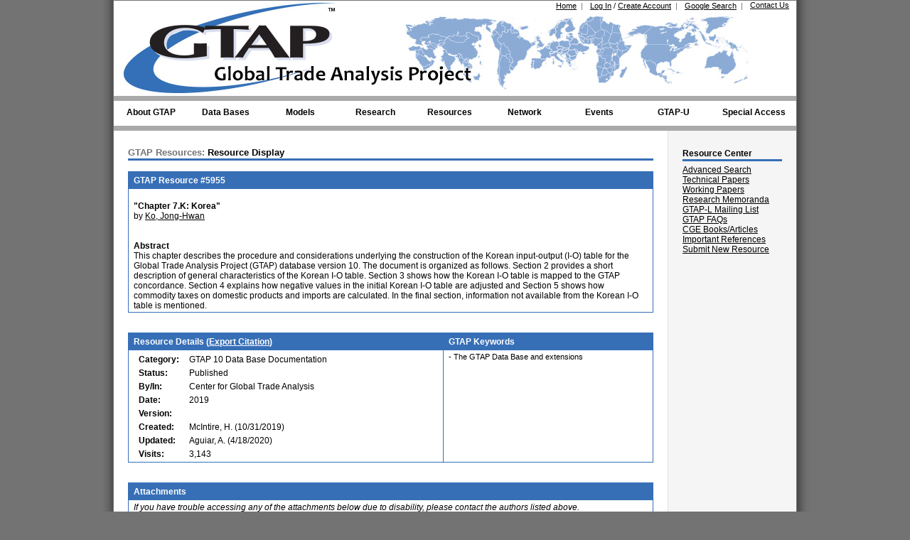

--- FILE ---
content_type: text/html;charset=UTF-8,text/html;charset=UTF-8
request_url: https://gtap.agecon.purdue.edu/resources/res_display.asp?RecordID=5955
body_size: 8668
content:


<!DOCTYPE html PUBLIC "-//W3C//DTD XHTML 1.0 Transitional//EN" "http://www.w3.org/TR/xhtml1/DTD/xhtml1-transitional.dtd">
<html xmlns="http://www.w3.org/1999/xhtml" lang="en-us">
<head>
	<title>GTAP Resources: Resource Display: Chapter 7.K: Korea...</title>
	<meta http-equiv="Content-Type" content="text/html; charset=utf-8" />
	<meta name="description" content="Global Trade Analysis Project (GTAP), Center for Global Trade Analysis, Department of Agricultural Economics, Purdue University, Global Economic Analysis, Global Trade Analysis" />
	<meta name="keywords" content="GTAP, Global Trade Analysis Project, Global Economic Analysis, Global Trade Analysis, GTAP Data Base, Short Course in Global Trade Analysis, Conference on Global Economic Analysis, Global Economic Database, Global Economic Data Base, Global Trade Data" />

    <meta name="citation_title" content="Chapter 7.K: Korea" />
    <meta name="citation_author" content="Jong-Hwan Ko" />
    <meta name="citation_abstract_html_url" content="https://www.gtap.agecon.purdue.edu/resources/res_display.asp?RecordID=5955" />
    <meta name="citation_publication_date" content="2019-10-31" />
    <meta name="citation_keywords" xml:lang="en" content="The GTAP Data Base and extensions" />
    <meta name="citation_pdf_url" content="https://www.gtap.agecon.purdue.edu/uploads/uploads/resources/download/9785.pdf " />
    
    <meta name="DC.Title" content="Chapter 7.K: Korea" />
    <meta name="DC.Creator.PersonalName" content="Jong-Hwan Ko" />
    <meta name="DC.Date.created" scheme="ISO8601" content="2019-10-31" />
    <meta name="DC.Description" xml:lang="en" content="This chapter describes the procedure and considerations underlying the construction of the Korean input-output (I-O) table for the Global Trade Analysis Project (GTAP) database version 10. The document is organized as follows. Section 2 provides a short description of general characteristics of the Korean I-O table. Section 3 shows how the Korean I-O table is mapped to the GTAP concordance. Section 4 explains how negative values in the initial Korean I-O table are adjusted and Section 5 shows how commodity taxes on domestic products and imports are calculated. In the final section, information not available from the Korean I-O table is mentioned." />
    <meta name="DC.Identifier" content="5955" />
    <meta name="DC.Identifier.URI" content="https://www.gtap.agecon.purdue.edu/resources/res_display.asp?RecordID=5955" />

    <meta name="twitter:card" content="summary" />
    <meta name="twitter:site" content="@GTAP_Purdue" />
    <meta name="twitter:title" content="Chapter 7.K: Korea" />
    <meta name="twitter:description" content="This chapter describes the procedure and considerations underlying the construction of the Korean input-output (I-O) table for the Global Trade Analysis Project (GTAP) database version 10. The document is organized as follows. Section 2 provides a short description of general characteristics of the Korean I-O table. Section 3 shows how the Korean I-O table is mapped to the GTAP concordance. Section 4 explains how negative values in the initial Korean I-O table are adjusted and Section 5 shows how commodity taxes on domestic products and imports are calculated. In the final section, information not available from the Korean I-O table is mentioned." />
    <meta name="twitter:image" content="https://www.gtap.agecon.purdue.edu/images/logos/GTAP_LogoTwit.png" />

	<link rel="stylesheet" href="/styles.css" type="text/css">
    
<script type="text/javascript">
    var addscript = document.createElement('script');
    addscript.src = 'https://www.googletagmanager.com/gtag/js?id=G-QKRTW05RW6';
    document.getElementsByTagName("head")[0].appendChild(addscript);


    window.dataLayer = window.dataLayer || [];
    function gtag(){dataLayer.push(arguments);}
    gtag('js', new Date());

    gtag('config', 'G-QKRTW05RW6');

  var _gaq = _gaq || [];
  _gaq.push(['_setAccount', 'UA-10168161-1']);
  _gaq.push(['_trackPageview']);

  (function() {
    var ga = document.createElement('script'); ga.type = 'text/javascript'; ga.async = true;
    ga.src = ('https:' == document.location.protocol ? 'https://ssl' : 'http://www') + '.google-analytics.com/ga.js';
    var s = document.getElementsByTagName('script')[0]; s.parentNode.insertBefore(ga, s);
  })();
</script>
    <script type="text/javascript" src="/js/CommonUtility.js"></script>
    <script type="text/javascript">
        function validateForm() {
            var sErr = '';

            // check comments for empty field
            if (document.frmComments.Comments.value.length == 0) {
                sErr += 'Please enter your comments.\n';
            }

            // check comments for max field
            if (document.frmComments.Comments.value.length > 4000) {
                sErr += 'Please limit your comments to 4000 characters.\n';
            }

            if (sErr.length > 0) {
                alert(sErr);
                return false;
            }
        }
    </script>
    		
	<span class="Z3988" title="ctx_ver=Z39.88-2004&amp;rft_val_fmt=info%3Aofi%2Ffmt%3Akev%3Amtx%3Adc&amp;rfr_id=info%3Asid%2Fwww.gtap.agecon.purdue.edu%3AGTAP&amp;rft.title=Chapter 7.K: Korea&amp;rft.description=This chapter describes the procedure and considerations underlying the construction of the Korean input-output (I-O) table for the Global Trade Analysis Project (GTAP) database version 10. The document is organized as follows. Section 2 provides a short description of general characteristics of the Korean I-O table. Section 3 shows how the Korean I-O table is mapped to the GTAP concordance. Section 4 explains how negative values in the initial Korean I-O table are adjusted and Section 5 shows how commodity taxes on domestic products and imports are calculated. In the final section, information not available from the Korean I-O table is mentioned.&amp;rft.date=2019&amp;rft.series=Center for Global Trade Analysis&amp;rft.pub=Center for Global Trade Analysis&amp;rft.type=GTAP 10 Data Base Documentation&amp;rft.identifier=5955&amp;rft.source=Center for Global Trade Analysis&amp;rft_id=http://www.gtap.agecon.purdue.edu/resources/res_display.asp?RecordID%3D5955&amp;rft.genre=document&amp;rft.language=English&amp;rft.subject=The GTAP Data Base and extensions&amp;rft.au=Jong-Hwan+Ko"></span>
</head>

<body class="twoColFixRtHdr" onLoad="cycle();">
	<div id="container">
		<div id="header">
			
<script type="text/javascript">
	function cycle()
	{

	}
</script>
<!-- temp error message -->

<ul id="HeaderNav">
	<li class="HeaderNavLinksList"><a class="SmallLink" href="/about/contact.asp">Contact Us</a></li>
    <li class="HeaderNavLinksList"><a class="SmallLink" href="/search/default.asp">Google Search</a>&nbsp;&nbsp;<span class="SmallTextGray">|</span></li>
	
		<li class="HeaderNavLinksList"><a class="SmallLink" href="/login/index.aspx">Log In</a> <span class="SmallText">/</span> <a class="SmallLink" href="/access_member/profile/profile_addnew.aspx">Create Account</a>&nbsp;&nbsp;<span class="SmallTextGray">|</span></li>
        <!--<li class="HeaderNavLinksList SmallText"  runat="server" visible="true">Log In disabled (maintenance mode) &nbsp;&nbsp;<span class="SmallTextGray">|</span></li>-->
	
	<li class="HeaderNavLinksList"><a class="SmallLink" href="/default.asp">Home</a>&nbsp;&nbsp;<span class="SmallTextGray">|</span></li>
	<li>
		<a class="PurdueLogo" href="http://www.purdue.edu" target="_blank" title="Purdue University"></a>
		<a class="GTAPLogo" href="/default.asp" title="Global Trade Analysis Project"></a>
	</li>
</ul>


<!--This header element is hidden off the page so that the navigation bar passes ADA compliance.-->
<h3 style="left:-999px;position:absolute;">Navigation Bar</h3>
<ul id="nav">
	<li class="top"><a href="/about/project.asp" id="aboutgtap" class="top_link"><span class="down">About GTAP</span></a>
		<ul class="sub">
            <li><a href="/about/center.aspx#mission">Mission and Vision</a></li>
			<li><a href="/about/getting_started.asp">Getting Started with GTAP</a></li>
			<li><a href="/about/project.asp">The Project</a></li>
            <li><a href="/about/center.aspx">The Center</a></li>
			<li><a href="/about/consortium.asp">GTAP Consortium</a></li>
            <li><a href="/about/scientific_council.aspx">GTAP Scientific Council</a></li>
			<li><a href="/about/history.aspx">GTAP History</a></li>
			<li><a href="/about/GTAP_News.aspx">GTAP in the News</a></li>
			<li><a href="/about/newsletters.asp">GTAP Newsletters</a></li>
			<li><a href="/about/jobopps.asp">Job/Professional Opportunities</a></li>
			<li><a href="/about/grad_programs.asp">Graduate Programs</a></li>
            <li><a href="/about/presskit.aspx">GTAP Press Kit</a></li>
			<li><a href="/about/contact.asp">Contact Us</a></li>
		</ul>
	</li>
	<li class="top"><a href="/databases/default.asp" id="databases" class="top_link"><span class="down">Data Bases</span></a>
		<ul class="sub">
			<li>
				<a href="/databases/default.asp" class="fly">GTAP Data Base</a>
				<ul>
                    <li><a href="/databases/v12/">GTAP 12 Data Base</a></li>
                    <li><a href="/databases/v12/v12_doco.aspx">Documentation</a></li>
					<li><a href="/databases/pricing.asp">Licensing and Pricing</a></li>
					<li><a href="/databases/order_form.asp">Order Form</a></li>
					<li><a href="/databases/download.asp">Download Data Base (Restricted)</a></li>
					<li><a href="/databases/archives.asp">Archived (Free) Releases</a></li>
				</ul>
			</li>
			<li><a href="/databases/Utilities/default.asp">Satellite Data and Utilities</a></li>
            <li>
            	<a href="/databases/Africa/default.asp">GTAP Africa Data Base</a>
                <ul>
                    <li><a href="/databases/Africa/v2/default.asp">GTAP Africa 2 Data Base</a></li>
					<li><a href="/databases/Africa/v2/order_form.asp">Order Form</a></li>
					<li><a href="/databases/Africa/archives.asp">Archived (Free) Releases</a></li>
				</ul>
			</li>
			<li><a href="/resources/free_resources.asp">Free Data Bases</a></li>
			<li><a href="/about/data_models.asp">Other Data</a></li>
			<li><a href="/databases/contribute/default.asp">Contribute Data to GTAP</a></li>
		</ul>
	</li>
	<li class="top"><a href="/models/default.asp" id="models" class="top_link"><span class="down">Models</span></a>
		<ul class="sub">
			<li><a href="/models/current.asp">GTAP Model</a></li>
			<li><a href="/models/Dynamic/model.asp">Dynamic Model</a></li>
            <li><a href="/models/envisage.aspx">Envisage</a></li>
            <li><a href="/models/manage.aspx">Manage</a></li>
            <li><a href="/about/data_models.asp">Other GTAP Models</a></li>
			<li><a href="/about/data_models.asp">Other Models</a></li>
			<li><a href="/products/requirements.asp">Requirements</a></li>
			<li><a href="/products/rungtap/default.asp">RunGTAP</a></li>
            <li><a href="/SIMPLE-G/">SIMPLE-G</a></li>
		</ul>
	</li>
	<li class="top"><a href="/models/research.asp" id="research" class="top_link"><span class="down">Research</span></a>
		<ul class="sub">
			<li><a href="/models/energy/default.asp">Energy</a></li>
            <li><a href="/models/landuse.asp">Land Use and Land Cover</a></li>
			<li><a href="/models/Dynamic/Baseline/default.asp">Baseline</a></li>
			<li><a href="/models/labor_migration.asp">Labor Migration</a></li>
			<li><a href="/models/poverty.asp">Poverty</a></li>
		</ul>
	</li>
	<li class="top"><a href="/resources/default.asp" id="resources" class="top_link"><span class="down">Resources</span></a>
		<ul class="sub">
			<li><a href="/resources/search.asp">Advanced Search</a></li>
            <li><a href="https://jgea.org" target="_blank">Journal of Global Economic Analysis</a></li>
			<li><a href="/resources/tech_papers.asp">GTAP Technical Papers</a></li>
			<li><a href="/resources/working_papers.asp">GTAP Working Papers</a></li>
			<li><a href="/resources/memoranda.asp">GTAP Research Memoranda</a></li>
			<li><a href="/network/forum/mailing_list.asp">GTAP-L Mailing List</a></li>
			<li><a href="/resources/faqs/index.aspx">GTAP FAQs</a></li>
            <!--<li><a href="/forums/default.asp">GTAP Support Forums</a></li>-->
            <!--<li><a href="/resources/educational_materials.asp">Educational Materials</a></li>-->
            <li><a href="/resources/cge_books.asp">Popular CGE Books/Articles</a></li>
			<li><a href="/resources/citations.asp">Important References</a></li>
		</ul>
	</li>
	<li class="top"><a href="/network/default.asp" id="network" class="top_link"><span class="down">Network</span></a>
		<ul class="sub">
			<li><a href="/network/search.asp">Advanced Search</a></li>
			<li><a href="/network/fellow_list.asp">Research Fellows</a></li>
			<li><a href="/network/hall_of_fame.asp">Hall of Fame</a></li>
            <li><a href="/network/team_award.asp">GTAP Team Award</a></li>
			<li><a href="/network/award.asp">Alan A. Powell Award</a></li>
			<li><a href="/about/trade_networks.asp">Other Networks</a></li>
		</ul>
	</li>
	<li class="top"><a href="/events/index.aspx" id="events" class="top_link"><span class="down">Events</span></a>
		<ul class="sub">
            <li>
				<a href="/events/Board_Meetings/index.aspx" class="fly">GTAP Advisory Board Meetings</a>
				<ul>
                    <!--<li><a href="/events/Board_Meetings/index.aspx#Upcoming">Upcoming</a></li>-->
					<li><a href="/events/Board_Meetings/2026/index.aspx">Upcoming</a></li>
					<li><a href="/events/Board_Meetings/index.aspx#Past">Past</a></li>
				</ul>
			</li>
			<li>
				<a href="/events/Conferences/index.aspx" class="fly">GTAP Conferences</a>
				<ul>
                    <!--<li><a href="/events/Conferences/index.aspx#Upcoming">Upcoming</a></li>-->
                    <li><a href="/events/Conferences/2026/index.aspx">Upcoming</a></li>
					<li><a href="/events/Conferences/index.aspx#Past">Past</a></li>
				</ul>
			</li>
            <li>
				<a href="/events/GTAPVSS/">GTAP Virtual Seminar Series</a>
			</li>
            <!--<li>
                <a href="/events/Dynamic_Courses/default.asp" class="fly">Other Events</a>
                <ul>
			        <li>
				        <a href="/events/Forums/default.asp" class="fly">Live Forums</a>
				        <ul>
					        <li><a href="/events/Forums/default.asp#upcoming">Upcoming</a></li>
					        <li><a href="/events/Forums/default.asp#past">Past</a></li>
				        </ul>
			        </li>
                    <li>
				        <a href="/events/Training_Projects/default.asp" class="fly">Special Training Courses</a>
				        <ul>
					        <li><a href="/events/Training_Projects/default.asp#Upcoming">Upcoming</a></li>
					        <li><a href="/events/Training_Projects/default.asp#Past">Past</a></li>
				        </ul>
			        </li>
                    <li>
				        <a href="/about/seminars.asp">Center Seminars</a>
			        </li>
                </ul>
            </li>-->
		</ul>
	</li>
		<li class="top"><a href="/events/gtap-u/index.aspx" id="gtapU" class="top_link"><span class="down">GTAP-U</span></a>
		<ul class="sub">
            <li>
				<a href="/events/GTAP101/index.aspx" class="fly">GTAP 101 Courses</a>
				<ul>
					<li><a href="/events/GTAP101/2026-1/">Upcoming</a></li>
					<!--<li><a href="/events/GTAP101/index.aspx#past">Past</a></li>-->
                    <li><a href="/events/GTAP101/index.aspx#past">Past</a></li>
                    <li><a href="https://purdue.brightspace.com/">Online Course (Restricted)</a></li>
				</ul>
			</li>
            <li>
				<a href="/events/Short_Courses/default.asp" class="fly">GTAP Short Courses</a>
				<ul id="ulShortCourseMenu">
					<li><a href="/events/Short_Courses/2026/">Upcoming</a></li>
                    <!--<li><a href="/events/Short_Courses/index.aspx#upcoming">Upcoming</a></li>-->
					<li><a href="/events/Short_Courses/index.aspx#past">Past</a></li>
                    <li><a href="https://purdue.brightspace.com/">Online Course (Restricted)</a></li>
                    
				</ul>
			</li>
            <li>
				<a href="/events/Dynamic_Courses/default.asp" class="fly">GTAP Dynamic Short Courses</a>
				<ul>
                    <!--<li><a href="/events/Dynamic_Courses/2025/">Upcoming</a></li>-->
					<li><a href="/events/Dynamic_Courses/index.aspx#upcoming">Upcoming</a></li>
					<li><a href="/events/Dynamic_Courses/index.aspx#past">Past</a></li>
                    <li><a href="https://purdue.brightspace.com/">Online Course (Restricted)</a></li>
				</ul>
			</li>
            <li>
				<a href="/events/GTAPPTA/index.aspx" class="fly">GTAP PTA Courses</a>
				<ul>
					<li><a href="/events/GTAPPTA/index.aspx#upcoming">Upcoming</a></li>
					<!--<li><a href="/events/GTAPPTA/2024/index.aspx">Upcoming</a></li>-->
                    <li><a href="/events/GTAPPTA/index.aspx#past">Past</a></li>
                    <li><a href="https://purdue.brightspace.com/">Online Course (Restricted)</a></li>
				</ul>
			</li>
            <li>
				<a href="/events/GTAPHET/index.aspx" class="fly">GTAP-HET Courses</a>
				<ul>
					<li><a href="/events/GTAPHET/index.aspx#upcoming">Upcoming</a></li>
                    <!--<li><a href="/events/GTAPHET/2024/index.aspx">Upcoming</a></li>-->
                    <li><a href="/events/GTAPHET/index.aspx#past">Past</a></li>
                    <li><a href="https://purdue.brightspace.com/">Online Course (Restricted)</a></li>
				</ul>
			</li>
			<!--<li>
				<a href="">Submit New Course Proposal</a>
			</li>-->
		</ul>
	</li>
	<li class="top"><a href="/access_staff/default.asp" id="access" class="top_link special"><span class="down">Special Access</span></a>
		<ul class="sub">
			<li><a href="/access_staff/default.asp">GTAP Staff</a></li>
			<li><a href="/access_board/default.asp">Advisory Board</a></li>
			<li><a href="/access_contributor/default.asp">Data Contributor</a></li>
            <!--<li><a href="/access_conference/Reviewers/abs_list.asp">Conference Abstract Reviewer</a></li>-->
            <li><a href="/access_conference/Organizers/abs_list.asp">Conference Organization</a></li>
            <li><a href="/access_board/committees/researchfellows/review/fellow_review.asp">Research Fellows Committee</a></li>
			
		</ul>
	</li>
</ul>

		</div>

		<div id="sidebar1">
			<h3 class="SideBarHeader">Resource Center</h3>
<a href="/resources/search.asp">Advanced Search</a><br>
<a href="/resources/tech_papers.asp">Technical Papers</a><br>
<a href="/resources/working_papers.asp">Working Papers</a><br>
<a href="/resources/memoranda.asp">Research Memoranda</a><br>
<a href="/network/forum/mailing_list.asp">GTAP-L Mailing List</a><br>
<a href="/resources/faqs/faqs_list.asp">GTAP FAQs</a><br>
<!--<a href="/forums/default.asp">GTAP Support Forums</a><br>-->
<!--<a href="/resources/educational_materials.asp">Educational Materials</a><br>-->
<a href="/resources/cge_books.asp">CGE Books/Articles</a><br>
<a href="/resources/citations.asp">Important References</a><br>
<a href="/access_member/resources/res_guidelines.asp">Submit New Resource</a>			

		</div>

		<div id="mainContent">
			<h1><span class="H1Gray">GTAP Resources:</span> Resource Display</h1>
            
            <table class="DataTable" id="MemberDetails">
                <tr>
                    <th>
                    	GTAP Resource #5955
                    </th>
				</tr>
                <tr>
                	<td>
                        <br>
                    	<strong>"Chapter 7.K: Korea"</strong>
                        <br>
						by <a href='/network/member_display.asp?UserID=597'>Ko, Jong-Hwan</a>

                        <br><br><br>

                        <strong>Abstract</strong><br>
                        This chapter describes the procedure and considerations underlying the construction of the Korean input-output (I-O) table for the Global Trade Analysis Project (GTAP) database version 10. The document is organized as follows. Section 2 provides a short description of general characteristics of the Korean I-O table. Section 3 shows how the Korean I-O table is mapped to the GTAP concordance. Section 4 explains how negative values in the initial Korean I-O table are adjusted and Section 5 shows how commodity taxes on domestic products and imports are calculated. In the final section, information not available from the Korean I-O table is mentioned.
                    </td>
                </tr>
            </table>

            <br><br>

            <div id="citationExport" style="display:none; position:absolute; width:600px; margin-top:-20px; margin-left:150px; padding:10px; padding-bottom:30px; z-index:1000; border:1px solid #376FB7; border-bottom-width:2px;  background-color:#fff;">

                <p style="text-align:right; cursor:pointer; margin-top:2px;" onclick="ToggleViewHide('citationExport');">[ Close ]</p>
                <h4>APA format <span class="SmallTextGray">copy and paste this citation</span></h4> 
                <p>Ko, J. (2019). <em>Chapter 7.K: Korea</em> (Center for Global Trade Analysis). Purdue University, West Lafayette, IN: Global Trade Analysis Project (GTAP). 
                    Retrieved from https://www.gtap.agecon.purdue.edu/resources/res_display.asp?RecordID=5955
                </p>
                <div style="margin:6px 6px 0 0;text-align:right;">Save as: 
                    <a href="/resources/citeSave.asp?typeofCite=bib&author=Jong-Hwan Ko&title=Chapter 7.K: Korea&publication=Center for Global Trade Analysis&pubDate=2019&pages=&doi=&strURL=https://www.gtap.agecon.purdue.edu/resources/res_display.asp?RecordID=5955&pubType=GTAP 10 Data Base Documentation ">BibTex</a>
                     <!--| <a href="/resources/citeSave.asp?typeofCite=enw&author=Jong-Hwan Ko&title=Chapter 7.K: Korea&publication=Center for Global Trade Analysis&pubDate=2019&pages=&doi=&strURL=https://www.gtap.agecon.purdue.edu/resources/res_display.asp?RecordID=5955&pubType=GTAP 10 Data Base Documentation ">EndNote</a>-->
                     | <a href="/resources/citeSave.asp?typeofCite=ris&author=Ko, Jong-Hwan&title=Chapter 7.K: Korea&publication=Center for Global Trade Analysis&pubDate=2019&pages=&doi=&strURL=https://www.gtap.agecon.purdue.edu/resources/res_display.asp?RecordID=5955&pubType=GTAP 10 Data Base Documentation ">RefMan</a>
                </div>
            </div>

            <table class="DataTable" id="DetailsKeywords">
            	<tr>
                	<th width="60%">
                    	Resource Details (<span onclick="ToggleViewHide('citationExport');" style="color:#fff; cursor:pointer;text-decoration:underline;">Export Citation</span>)
                    </th>
                    <th width="40%">
                    	GTAP Keywords
                    </th>
                </tr>
                <tr>
                	<td>
                    	<table id="NestedTable">
                        	<tr>
                            	<td width="10%">
                                	<strong>Category:</strong>
                                </td>
                                <td width="90%">
                                	GTAP 10 Data Base Documentation
                                </td>
                            </tr>
                            <tr>
                            	<td>
                                	<strong>Status:</strong>
                                </td>
                                <td>
                                	Published
                                </td>
                            </tr>
                            <tr>
                            	<td>
                                	<strong>By/In:</strong>
                                </td>
                                <td>
                                	Center for Global Trade Analysis
                                </td>
                            </tr>
                            <tr>
                            	<td>
                                	<strong>Date:</strong>
                                </td>
                                <td>
                                	2019
                                </td>
                            </tr>
                            <tr>
                            	<td>
                                	<strong>Version:</strong>
                                </td>
                                <td>
                                	
                                </td>
                            </tr>
                            <tr>
                            	<td>
                                	<strong>Created:</strong>
                                </td>
                                <td>
                                	McIntire, H. (10/31/2019)
                                </td>
                            </tr>
                            <tr>
                            	<td>
                                	<strong>Updated:</strong>
                                </td>
                                <td>
                                	Aguiar, A. (4/18/2020)
                                </td>
                            </tr>
                            
                            <tr>
                            	<td>
                                	<strong>Visits:</strong>
                                </td>
                                <td>
                                	3,143
                                </td>
                            </tr>
                        </table>
                    </td>
                    <td>
						 <span class='SmallText'>- The GTAP Data Base and extensions</span>
                    </td>
                </tr>
            </table>

            <br><br>

            <table class="DataTable" id="Attachments">
                <tr>
                    <th>
                         Attachments
                    </th>
                </tr>
                <tr>
                    <td>
                    	<em>If you have trouble accessing any of the attachments below due to disability, please contact the authors listed above.</em>

                        <br><br><br>

                    	<strong>Public Access</strong><br>
                    	&nbsp;&nbsp;<img src='/images/formats/pdf.gif' align='absbottom' alt='File format'>&nbsp;<a href='/uploads/resources/download/9785.pdf ' target='_blank'>GTAP Resource 5955</a>&nbsp;&nbsp;<span class='SmallText'>(434.3 KB)</span>&nbsp;&nbsp;&nbsp;<span class='SmallText'>Replicated: 0 time(s)</span><br>

                        <br><br>

                        <strong>Restricted Access</strong><br>
                        <span class='SmallTextGray'>No documents have been attached.</span>

                        <br><br><br>

                        <strong>Special Instructions</strong><br>
                        <span class='SmallTextGray'>No instructions have been specified.</span>
                    </td>
                </tr>
			</table>

			<br><br>

            <table class="DataTable" id="Comments">
            	<tr>
                	<th>
                    	Comments (0 posted)
                    </th>
                </tr>
                <tr>
                	<td>
                    	
                            <a href="/login/index.aspx?ReturnPage=/resources/res_display.asp?RecordID=5955">You must log in before entering comments.</a>
                        

                        <br><br>

                        <a name="comments"></a>
                        <span class='SmallTextGray'>No comments have been posted.</span>
                    </td>
				</tr>
			</table>

			<br><br><br><div class='RightSubLinks'><span class='SmallTextGray'>Last Modified: 8/11/2025 8:05:27 AM</span></div>
		</div>

		<br class="clearfloat" />
		<div id="footer">
			<p>
    <span id="socialmediagroup">
	    <a href="http://www.facebook.com/pages/GTAP/109258389132545" target="_blank"><img src="/images/logos/socialMedia/facebookLogo.png" alt="Facebook" title="Facebook" style="padding-right:5px;" /></a>
        
        <a href="https://www.linkedin.com/in/global-trade-analysis-project-gtap-4a5454119" target="_blank"><img src="/images/logos/socialMedia/linkedinLogo.png" alt="LinkedIn" title="LinkedIn" /></a>
        
        <a href="https://twitter.com/gtap_purdue" target="_blank"><img src="/images/logos/socialMedia/TwitterLogo.png" alt="Tweet" title="Twitter" style="padding-right:5px;" /></a>
        
        <a href="http://www.youtube.com/user/GTAPPurdue" target="_blank"><img src="/images/logos/socialMedia/YouTubeLogo.png" alt="YouTube" title="YouTube" style="width:25px;" /></a>
    </span>
        <br /><br />
    
    <strong><a href="/default.asp" class="SmallLink">Center for Global Trade Analysis</a></strong><br />
    <a href="http://www.ag.purdue.edu/agecon/Pages/default.aspx" target="_blank" class="SmallLink">Department of Agricultural Economics</a><br />
    <a href="http://www.purdue.edu/" target="_blank" class="SmallLink">Purdue University</a><br />
    403 Mitch Daniels Blvd.<br />West Lafayette, Indiana 47907-2056 USA

    <br /><br />

    &#169; 2025, Purdue University. All rights reserved.
    <br />
    <a href="http://www.purdue.edu/purdue/ea_eou_statement.html" target="_blank" class="SmallLink">Purdue University is an equal access/equal opportunity university</a>.
    <br />
    If you have trouble accessing this page due to disability, please contact <a href="MailTo:contactgtap@purdue.edu" class="SmallLink">contactgtap@purdue.edu</a>.
</p>


<div class="cookieBanner hidden">
  The GTAP website uses cookies to enhance site navigation and analyze site usage.
  <button>OK</button>
</div>
<!--<script type="text/javascript" src="/js/cookieNotice.js"></script>-->
		</div>
	</div>
</body>
</html>

--- FILE ---
content_type: text/css
request_url: https://gtap.agecon.purdue.edu/styles.css
body_size: 5006
content:
/*! normalize.css v1.0.0 | MIT License | git.io/normalize */
article,aside,details,figcaption,figure,footer,header,hgroup,nav,section,summary{display:block}audio,canvas,video{display:inline-block;*display:inline;*zoom:1}audio:not([controls]){display:none;height:0}[hidden]{display:none}html{font-size:100%;-webkit-text-size-adjust:100%;-ms-text-size-adjust:100%}html,button,input,select,textarea{font-family:sans-serif}body{margin:0}a:focus{outline:thin dotted}a:active,a:hover{outline:0}h1{font-size:2em;margin:.67em 0}h2{font-size:1.5em;margin:.83em 0}h3{font-size:1.17em;margin:1em 0}h4{font-size:1em;margin:1.33em 0}h5{font-size:.83em;margin:1.67em 0}h6{font-size:.75em;margin:2.33em 0}abbr[title]{border-bottom:1px dotted}b,strong{font-weight:bold}blockquote{margin:1em 40px}dfn{font-style:italic}mark{background:#ff0;color:#000}p,pre{margin:1em 0}code,kbd,pre,samp{font-family:monospace,serif;_font-family:'courier new',monospace;font-size:1em}pre{white-space:pre;white-space:pre-wrap;word-wrap:break-word}q{quotes:none}q:before,q:after{content:'';content:none}small{font-size:75%}sub,sup{font-size:75%;line-height:0;position:relative;vertical-align:baseline}sup{top:-0.5em}sub{bottom:-0.25em}dl,menu,ol,ul{margin:1em 0}dd{margin:0 0 0 40px}menu,ol,ul{padding:0 0 0 40px}nav ul,nav ol{list-style:none;list-style-image:none}img{border:0;-ms-interpolation-mode:bicubic}svg:not(:root){overflow:hidden}figure{margin:0}form{margin:0}fieldset{border:1px solid #c0c0c0;margin:0 2px;padding:.35em .625em .75em}legend{border:0;padding:0;white-space:normal;*margin-left:-7px}button,input,select,textarea{font-size:100%;margin:0;vertical-align:baseline;*vertical-align:middle}button,input{line-height:normal}button,html input[type="button"],input[type="reset"],input[type="submit"]{-webkit-appearance:button;cursor:pointer;*overflow:visible}button[disabled],input[disabled]{cursor:default}input[type="checkbox"],input[type="radio"]{box-sizing:border-box;padding:0;*height:13px;*width:13px}input[type="search"]{-webkit-appearance:textfield;-moz-box-sizing:content-box;-webkit-box-sizing:content-box;box-sizing:content-box}input[type="search"]::-webkit-search-cancel-button,input[type="search"]::-webkit-search-decoration{-webkit-appearance:none}button::-moz-focus-inner,input::-moz-focus-inner{border:0;padding:0}textarea{overflow:auto;vertical-align:top}table{border-collapse:collapse;border-spacing:0}
*
	{
		font-size: 12px;
        background-color:transparent;
		color: #000000;
		font-family: Verdana, Arial, Helvetica, Sans-serif;
	}

body
	{
		font: 100% Verdana, Arial, Helvetica, Sans-serif;
		background: #737373;	
		margin: 0; 
		padding: 0;
		text-align: center; /* centers container in IE 5* browsers. Text is then set to the left aligned default in the #container selector */
		color: #000000;
		
		background-image: url('images/header/shadow.jpg'); 
        background-repeat: repeat-y;
        background-position: center;
        background-color: #737373;	
	}
	
.twoColFixRtHdr #container
	{ 
		width: 960px;	
		background: #F5F5F5;
		margin: 0 auto; /* the auto margins (in conjunction with a width) center the page */
		border: 1px solid #737373;
		text-align: left; /* this overrides the text-align: center on the body element. */
	}

	
.twoColFixRtHdr #header
	{ 
		background: #FFFFFF; 
		padding: 0 0px 11px 0px;
	} 

.twoColFixRtHdr #header h1
	{
		margin: 0; /* zeroing the margin of the last element in the #header div will avoid margin collapse - an unexplainable space between divs. If the div has a border around it, this is not necessary as that also avoids the margin collapse */
		padding: 10px 0; /* using padding instead of margin will allow you to keep the element away from the edges of the div */
	}
	
.twoColFixRtHdr #sidebar1
	{
		float: right; /* since this element is floated, a width must be given */
		width: 150px; /* the actual width of this div, in standards-compliant browsers, or standards mode in Internet Explorer will include the padding and border in addition to the width */
		background: #F5F5F5; /* the background color will be displayed for the length of the content in the column, but no further */
		padding: 24px 10px;
	}

.twoColFixRtHdr #mainContentDefault
	{ 
		margin: 0 0 0 0;
		padding: 5px 5px 5px 5px; /* padding is the space inside the div box and margin is the space outside the div box */
		background: #FFFFFF;
		min-height: 550px;
	} 

.twoColFixRtHdr #mainContent
	{ 
		margin: 0 180px 0 0; /* the right margin on this div element creates the column down the right side of the page - no matter how much content the sidebar1 div contains, the column space will remain. You can remove this margin if you want the #mainContent div's text to fill the #sidebar1 space when the content in #sidebar1 ends. */
		padding: 20px 20px 30px 20px; /* padding is the space inside the div box and margin is the space outside the div box */
		background: #FFFFFF;
		border-right: 1px solid #E0E0E0;
		min-height: 550px;
	} 

.twoColFixRtHdr #footer
	{ 
		padding: 7px 0 7px 0; 
		background: #A9A9A9; 
	} 

.twoColFixRtHdr #footer p
	{
		margin: 0; 
		padding: 10px;
		font-size: 11px;
		color: #000000;
		background: #FFFFFF; 
		font-family: Verdana, Arial, Helvetica, Sans-serif;
		text-align: center;
	}

#socialmediagroup img{
	height:25px;
	margin:10px;
}


.fltrt { /* this class can be used to float an element right in your page. The floated element must precede the element it should be next to on the page. */
	float: right;
	margin-left: 30px;
}

.fltlft
	{ /* this class can be used to float an element left in your page */
		float: left;
		margin-right: 30px;
	}

.clearfloat
	{ /* this class should be placed on a div or break element and should be the final element before the close of a container that should fully contain a float */
		clear:both;
		height:0;
		font-size: 1px;
		line-height: 0px;
	}

h1
	{
		font-size: 13px;
		border-bottom: 3px solid #376FB7;
		padding: 1px 0 1px 0;
		width: 100%;
		margin: 2px 0 15px 0; 
	}

span.H1Gray
	{
		font-size: 13px;
		color: #737373;
        background-color:transparent;
	}

h2.HiddenHeaderforADA
	{
		left: -999px;
		position: absolute;  
	}

h2.FeatureHeader
	{
		font-size: 13px;
		border-bottom: 3px solid #376FB7;
		padding: 1px 0 1px 0;
		width: 100%;
		margin: 2px 0 15px 0;  
	}

h3.SideBarHeader
	{
		font-size:1em;
		border-bottom: 3px solid #376FB7;
		padding: 1px 0 1px 0;
		width: 140px;
		margin: 0 0 5px 0; 
	}
	
.LargeBoldText
	{
		font-size: 14px;
		font-weight: bold;
		color: #000000;
        background-color:transparent;
		font-family: Verdana, Arial, Helvetica, Sans-serif;
	}

.LargeBoldGrayText
	{
		font-size: 14px;
		font-weight: bold;
		color: #737373;
        background-color:transparent;
		font-family: Verdana, Arial, Helvetica, Sans-serif;
	}	

.SmallText
	{
		font-size: 11px;
		color: #000000;
        background-color:transparent;
		font-family: Verdana, Arial, Helvetica, Sans-serif;
	}
	
.SmallTextBold
	{
		font-size: 11px;
		font-weight: bold;
		color: #000000;
        background-color:transparent;
		font-family: Verdana, Arial, Helvetica, Sans-serif;
	}
	
.SmallTextItalic
	{
		font-size: 11px;
		font-style: italic;
		color: #000000;
        background-color:transparent;
		font-family: Verdana, Arial, Helvetica, Sans-serif;
	}	
	
.SmallTextGray
	{
		font-size: 11px;
		font-weight: normal;
		color: #737373;
        background-color:transparent;
		font-family: Verdana, Arial, Helvetica, Sans-serif;
	}

.Error
	{
		font-weight: bold;
		color: red;
        background-color:transparent;
	}

A:Hover	
	{
		color: #ec5900;
        background-color:transparent;
		text-decoration: underline;
		font-size: 12px;
	}
	
A.WhiteLink	
	{
		color: #FFFFFF;
        background-color:transparent;
		text-decoration: underline;
		font-size: 12px;
		
	}

A.WhiteLink:Hover	
	{
		color: #FFFFFF;
        background-color:transparent;
		text-decoration: underline;
		font-size: 12px;
		
	}

A.SmallWhiteLink	
	{
		color: #FFFFFF;
        background-color:transparent;
		text-decoration: none;
		font-size: 11px;
		
	}

A.SmallWhiteLink:Hover	
	{
		color: #FFFFFF;
        background-color:transparent;
		text-decoration: underline;
		font-size: 11px;
		
	}

A.SmallLink	
	{
		color: #000000;
        background-color:transparent;
		text-decoration: underline;
		font-size: 11px;
		
	}	
	
A.SmallLink:Hover	
	{
		color: #ec5900;
        background-color:transparent;
		text-decoration: underline;
		font-size: 11px;
		
	}
	
A.SmallLinkGray
	{
		color: #737373;
        background-color:transparent;
		text-decoration: underline;
		font-size: 11px;
		
	}	
	
A.SmallLinkGray:Hover	
	{
		color: #ec5900;
        background-color:transparent;
		text-decoration: underline;
		font-size: 11px;
		
	}
	
div.RightSubLinks
	{
		text-align: right;
	}

div.Feature
	{
		background: #F5F5F5;
		border: 1px solid #e0e0e0;
		padding: 5px;
		margin: 0;
	}
	
div.Action
	{
		background: #F5F5F5;
		border: 1px solid #e0e0e0;
		padding: 20px;
		margin: 10px;
		float: right;
		width: 200px;
	}

div.ActionLarge
	{
		background: #F5F5F5;
		border: 1px solid #e0e0e0;
		padding: 10px;
		width: 340px;
	}		

ul, ol
	{
		margin-top: 5px;
	}

blockquote
	{
		margin: 5px 0 5px 15px;
	}

.dataDiv
{
	border:1px #376FB7 solid; 
	margin:20px 0 0 0;
	padding:0; 
	padding-bottom:10px;
	line-height:1.4em;
}
.dataDiv p
{
	margin:10px;
}

.dataDiv h2
{
	margin:0;
}

.dataDiv h2, .dataDiv h3
{
    font-size:1em;
}

#DataTable, .DataTable
	{
		width: 100%;
		border-collapse: collapse;
	}
	
#DataTable td, #DataTable th, .dataDiv h2, .DataTable td, .DataTable th 
	{
		border: 1px solid #376FB7;
		padding: 3px 7px 2px 7px;
		vertical-align: top;
	}

.dataDiv ol, .dataDiv ul
{
	margin-right:10px;
}

.breakDataTable td, .breakDataTable th
{
	border: none;
	padding: none;
}

#DataTable th, .dataDiv h2, .DataTable th
	{
		text-align: left;
		padding-top: 5px;
		padding-bottom: 4px;
		background-color: #376FB7;
		color: #ffffff;
	}
	
#DataTable tr.alt td, .DataTable tr.alt td 
	{
		color:#000000;
		background-color:#ECECEC;
	}

.grayTable {
	text-align: center;
	width: 100%;
	margin: 24px auto;
	margin-top: 10px;
}

	.grayTable td {
		text-align: center;
		border: 1px solid #c3c3c3;
		padding: .4em;
		vertical-align: top;
		width: 16%;
	}

	.grayTable .left, .grayTableNew .left, .grayTable.left td, .grayTable.left th {
		text-align: left;
	}

	.grayTable .tblHeader td, .grayTable th {
		vertical-align: middle;
		background-color: #eee;
		border: 1px solid #c3c3c3;
		padding: .5em;
	}

	.grayTable td.colHead {
		width: 20%;
	}

#NestedTable td, .NestedTable td
	{
		border: none;
	}

img
	{
		border: 0;
	}
	
hr
	{
		width: 100%;
		color: #F5F5F5;
        background-color:transparent;
		border-style: solid;
	}

	
/*Header Links*/
#HeaderNav
	{
		list-style: none;
		padding: 0;
		margin: 0;
		width: 960px;
		height: 134px;
		position: relative;
		background-color: #FFFFFF;
        background-image:url(images/header/header2014.jpg);
	}

li.HeaderNavLinksList
	{
		display: block;
		float: right;
		padding: 0 10px 0 0;
		z-index: 800;
	}

a.PurdueLogo
	{
		display: block;
		position: absolute;
		z-index: 600;
		height: 34px;
		width: 89px;
		top: 0px;
		left: 0px;
	}
	
a.GTAPLogo
	{
		display: block;
		position: absolute;
		z-index: 700;
		height: 80px;
		width: 300px;
		top: 22px;
		left: 25px;
	}
	
	
/*Navigation Bar Styles*/	
#nav
	{
		padding: 0;
		margin: auto;
		list-style: none;
		height: 38px;
		position: relative;
		z-index: 500;
		width: 960px;
	}
	
#nav li.top
	{
		display: block;
		float: left;
		height: 38px;
	}
	
#nav li a.top_link
	{
		display: block;
		float: left;
		height: 35px;
		line-height: 33px;
		color: #FFFFFF;
		text-decoration: none;
		font-size: 11px;
		font-weight: bold;
		padding: 7px 0 7px 0;
		cursor: pointer;
		background: #A9A9A9;
		width: 105px;
	}
	
#nav li a.top_link span
	{
		float: left;
		display: block;
		padding: 0;
		height: 35px;
        color: #000;
		background: #EBEBEB;
		width: 105px;
	}

	#nav li a.special, #nav li a.special span {
		width: 120px;
	}

#nav li a.top_link span.down
	{
		float: left;
		display: block;
		padding: 0 0 0 0;
		height: 35px;
		background: #FFFFFF;
		text-align: center;
	}

#nav li:hover a.top_link
	{
		color: #FFFFFF;
		background: #376FB7;
	}
	
#nav li:hover a.top_link span
	{
        color: #000;
		background: #EBEBEB;
	}
	
#nav li:hover a.top_link span.down
	{
        color: #000;
		background: #EBEBEB;
	}

/*Navigation list styling*/
#nav li:hover
	{
		position: relative;
		z-index: 200;
	}

#nav li:hover ul.sub
	{
		left: 0px;
		top: 49px;
		background: #FFFFFF;
        color:#000;
		padding: 3px;
		border: 1px solid #376FB7;
		white-space: nowrap;
		width: 220px;
		height: auto;
		z-index: 300;
	}
	
#nav li:hover ul.sub li
	{
		display: block;
		height: 20px;
		position: relative;
		float: left;
		width: 220px;
		font-weight: normal;
		border: 1px solid #FFFFFF;
	}
	
#nav li:hover ul.sub li a
	{
		display: block;
		font-size: 11px;
		height: 20px;
		width: 220px;
		line-height: 20px;
		text-indent: 5px;
		color: #000000;
		text-decoration: none;
		background: #EBEBEB;
	}
	
#nav li ul.sub li a.fly
	{
        color: #000;
		background: #EBEBEB;
	}
	
#nav li:hover ul.sub li a:hover 
	{
		background: #376FB7;
		color: #ffffff;
		border-color: #FFFFFF;
	}
#nav li:hover ul.sub li a.fly:hover
	{
		background: #376FB7 url('/images/header/arrow_over.gif') 170px 6px no-repeat;
		color: #ffffff;
	}

#nav li:hover li:hover ul,
#nav li:hover li:hover li:hover ul,
#nav li:hover li:hover li:hover li:hover ul,
#nav li:hover li:hover li:hover li:hover li:hover ul
	{
		left: 178px;
		top: 0px;
        color: #000;
		background: #FFFFFF;
		padding: 5px;
		border: 1px solid #376FB7;
		white-space: nowrap;
		width: 220px;
		z-index: 400;
		height:auto;
	}

#nav ul, 
#nav li:hover ul ul,
#nav li:hover li:hover ul ul,
#nav li:hover li:hover li:hover ul ul,
#nav li:hover li:hover li:hover li:hover ul ul
	{
		position: absolute;
		left: -9999px;
		top: -9999px;
		width: 0;
		height: 0;
		margin: 0;
		padding: 0;
		list-style: none;
	}

#nav li:hover li:hover a.fly,
#nav li:hover li:hover li:hover a.fly,
#nav li:hover li:hover li:hover li:hover a.fly,
#nav li:hover li:hover li:hover li:hover li:hover a.fly
	{
		background: #376FB7 url('/images/header/arrow_over.gif') 180px 6px no-repeat;
		color: #ffffff;
		border-color: #ffffff;
	} 

#nav li:hover li:hover li a.fly,
#nav li:hover li:hover li:hover li a.fly,
#nav li:hover li:hover li:hover li:hover li a.fly
	{
		background: #EBEBEB;
		color:#000000;
		border-color:#EBEBEB;
	}
	

#gallery
	{
	padding: 30px;
	background: #F5F5F5;
	}

#descriptions
	{
	position: relative;
	height: 50px;
	background: #EEE;
	margin-top: 10px;
	width: 640px;
	padding: 10px;
	overflow: hidden;
	}

#descriptions .ad-image-description
	{
	position: absolute;
	}

#descriptions .ad-image-description .ad-description-title
	{
	display: block;
	}
	
div.Panel_Roles, Panel_Interests, Panel_Resources,img.ViewHide_Roles, ViewHide_Interests, ViewHide_Resources
	{
		margin:0px;
		padding:0px;
		text-align:left;
	}
	
div.Panel_Roles, Panel_Interests, Panel_Resources
	{
		height:auto;
		display:none;
	}


ul.listBreak li, ol.listBreak li{padding-bottom:16px;}	/* removing break tags from between <li>, add this class to the <ul class="listBreak"> */
ul.listBreakPlusOne li, ol.listBreakPlusOne li{padding-bottom:30px;} /* when you need that extra Umf */
ul.noBreak li, ol.noBreak li{padding-bottom:0;} /* for embedded ul of .listBreak */ 
.divBreak {margin-top:16px;}
.quote{color:#666; background-color:transparent; font-family:"Times New Roman", Georgia, Serif; font-size:160%; line-height:50%;}
.stdBreak{margin-bottom:1.4em;}
.stdPlusBreak{margin-bottom:2.1em;}
.dblBreak{margin-bottom:2.8em;}
.bold{font-weight:bold;}
.italic{font-style:italic;}
.left{text-align:left;}
.center{text-align:center;}
.right{text-align:right;}

/* adding to help eliminate the need for all the double break tags that simulate paragraphs */
p.firstParagraph {
	margin-top: 0;
}
/* currently only used on the conference abs submission forms */
.divForm{border:solid 1px #376fb7;padding:8px 8px 20px;}
.divForm h2{background-color: #376FB7;color: #fff;padding: 5px; margin: -8px -8px 20px -8px; font-size: 1.2em;}

.requiredField{color:red; background-color:transparent;}

/* adding div videoInfo defaults */
.videoInfo {padding: 1em;}
.videoInfo img {margin-right: 1em;text-decoration: none;width: 25px;vertical-align: middle;}
.videoInfo span {font-weight: bold;}

.txtDecorNone{text-decoration:none;}
.textLeft {text-align: left;}
.textRight {text-align: right;}
.textCenter {text-align: center;}

/* specific to the cookie banner */
.cookieBanner {
	border: 0;
	background-color: rgba(68,68,68,0.9);
	color: #fff;
	padding: 6px;
	font-size: 13px;
	text-align: center;
	position: fixed;
	bottom: 0;
	left: 0;
	width: 100%;
	z-index: 100;
}

.cookieBanner button {
	text-decoration: none;
	background: rgba(34,34,34,0.8);
	color: #fff;
	border: 1px solid #000;
	cursor: pointer;
	padding: 4px 7px;
	margin: 2px 0;
	margin-left: 10px;
	font-size: 13px;
	font-weight: 700;
	transition: background 0.07s, color 0.07s, border-color 0.07s;
}

.cookieBanner button:hover {
	background: rgba(255,255,255,0.6);
	color: #666;
}

.hidden {
	display: none;
}